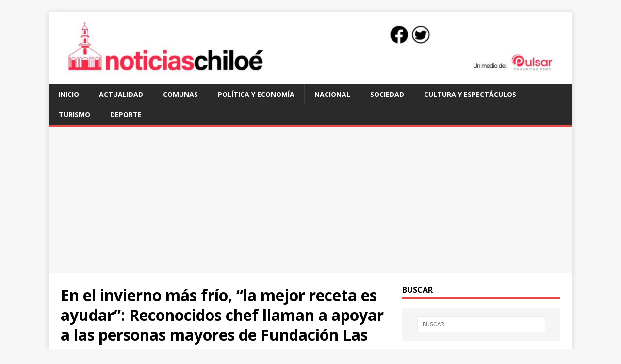

--- FILE ---
content_type: text/html; charset=UTF-8
request_url: https://www.noticiaschiloe.cl/2024/en-el-invierno-ms-fro-la-mejor-receta-es-ayudar-reconocidos-chef-llaman-a-apoyar-a-las-personas-mayores-de-fundacin-las-rosas/070420346
body_size: 14915
content:
<!DOCTYPE html>
<html class="no-js" lang="es-CL">
<head>
<meta charset="UTF-8">
<meta name="viewport" content="width=device-width, initial-scale=1.0">
<link rel="profile" href="http://gmpg.org/xfn/11" />
<link rel="pingback" href="https://www.noticiaschiloe.cl/xmlrpc.php" />
<title>En el invierno m&aacute;s fr&iacute;o, &ldquo;la mejor receta es ayudar&rdquo;: Reconocidos chef llaman a apoyar a las personas mayores de Fundaci&oacute;n Las Rosas &#8211; Noticias de Chiloé</title>
<meta name='robots' content='max-image-preview:large' />
<link rel='dns-prefetch' href='//secure.gravatar.com' />
<link rel='dns-prefetch' href='//www.googletagmanager.com' />
<link rel='dns-prefetch' href='//stats.wp.com' />
<link rel='dns-prefetch' href='//fonts.googleapis.com' />
<link rel='dns-prefetch' href='//jetpack.wordpress.com' />
<link rel='dns-prefetch' href='//s0.wp.com' />
<link rel='dns-prefetch' href='//public-api.wordpress.com' />
<link rel='dns-prefetch' href='//0.gravatar.com' />
<link rel='dns-prefetch' href='//1.gravatar.com' />
<link rel='dns-prefetch' href='//2.gravatar.com' />
<link rel='dns-prefetch' href='//pagead2.googlesyndication.com' />
<link rel="alternate" type="application/rss+xml" title="Noticias de Chiloé &raquo; Feed" href="https://www.noticiaschiloe.cl/feed" />
<link rel="alternate" type="application/rss+xml" title="Noticias de Chiloé &raquo; Feed de comentarios" href="https://www.noticiaschiloe.cl/comments/feed" />
<link rel="alternate" type="application/rss+xml" title="Noticias de Chiloé &raquo; En el invierno m&aacute;s fr&iacute;o, &ldquo;la mejor receta es ayudar&rdquo;: Reconocidos chef llaman a apoyar a las personas mayores de Fundaci&oacute;n Las Rosas Feed de comentarios" href="https://www.noticiaschiloe.cl/2024/en-el-invierno-ms-fro-la-mejor-receta-es-ayudar-reconocidos-chef-llaman-a-apoyar-a-las-personas-mayores-de-fundacin-las-rosas/070420346/feed" />
<link rel="alternate" title="oEmbed (JSON)" type="application/json+oembed" href="https://www.noticiaschiloe.cl/wp-json/oembed/1.0/embed?url=https%3A%2F%2Fwww.noticiaschiloe.cl%2F2024%2Fen-el-invierno-ms-fro-la-mejor-receta-es-ayudar-reconocidos-chef-llaman-a-apoyar-a-las-personas-mayores-de-fundacin-las-rosas%2F070420346" />
<link rel="alternate" title="oEmbed (XML)" type="text/xml+oembed" href="https://www.noticiaschiloe.cl/wp-json/oembed/1.0/embed?url=https%3A%2F%2Fwww.noticiaschiloe.cl%2F2024%2Fen-el-invierno-ms-fro-la-mejor-receta-es-ayudar-reconocidos-chef-llaman-a-apoyar-a-las-personas-mayores-de-fundacin-las-rosas%2F070420346&#038;format=xml" />
<style id='wp-img-auto-sizes-contain-inline-css' type='text/css'>
img:is([sizes=auto i],[sizes^="auto," i]){contain-intrinsic-size:3000px 1500px}
/*# sourceURL=wp-img-auto-sizes-contain-inline-css */
</style>
<link rel='stylesheet' id='jetpack_related-posts-css' href='https://www.noticiaschiloe.cl/wp-content/plugins/jetpack/modules/related-posts/related-posts.css?ver=20240116' type='text/css' media='all' />
<style id='wp-block-library-inline-css' type='text/css'>
:root{--wp-block-synced-color:#7a00df;--wp-block-synced-color--rgb:122,0,223;--wp-bound-block-color:var(--wp-block-synced-color);--wp-editor-canvas-background:#ddd;--wp-admin-theme-color:#007cba;--wp-admin-theme-color--rgb:0,124,186;--wp-admin-theme-color-darker-10:#006ba1;--wp-admin-theme-color-darker-10--rgb:0,107,160.5;--wp-admin-theme-color-darker-20:#005a87;--wp-admin-theme-color-darker-20--rgb:0,90,135;--wp-admin-border-width-focus:2px}@media (min-resolution:192dpi){:root{--wp-admin-border-width-focus:1.5px}}.wp-element-button{cursor:pointer}:root .has-very-light-gray-background-color{background-color:#eee}:root .has-very-dark-gray-background-color{background-color:#313131}:root .has-very-light-gray-color{color:#eee}:root .has-very-dark-gray-color{color:#313131}:root .has-vivid-green-cyan-to-vivid-cyan-blue-gradient-background{background:linear-gradient(135deg,#00d084,#0693e3)}:root .has-purple-crush-gradient-background{background:linear-gradient(135deg,#34e2e4,#4721fb 50%,#ab1dfe)}:root .has-hazy-dawn-gradient-background{background:linear-gradient(135deg,#faaca8,#dad0ec)}:root .has-subdued-olive-gradient-background{background:linear-gradient(135deg,#fafae1,#67a671)}:root .has-atomic-cream-gradient-background{background:linear-gradient(135deg,#fdd79a,#004a59)}:root .has-nightshade-gradient-background{background:linear-gradient(135deg,#330968,#31cdcf)}:root .has-midnight-gradient-background{background:linear-gradient(135deg,#020381,#2874fc)}:root{--wp--preset--font-size--normal:16px;--wp--preset--font-size--huge:42px}.has-regular-font-size{font-size:1em}.has-larger-font-size{font-size:2.625em}.has-normal-font-size{font-size:var(--wp--preset--font-size--normal)}.has-huge-font-size{font-size:var(--wp--preset--font-size--huge)}.has-text-align-center{text-align:center}.has-text-align-left{text-align:left}.has-text-align-right{text-align:right}.has-fit-text{white-space:nowrap!important}#end-resizable-editor-section{display:none}.aligncenter{clear:both}.items-justified-left{justify-content:flex-start}.items-justified-center{justify-content:center}.items-justified-right{justify-content:flex-end}.items-justified-space-between{justify-content:space-between}.screen-reader-text{border:0;clip-path:inset(50%);height:1px;margin:-1px;overflow:hidden;padding:0;position:absolute;width:1px;word-wrap:normal!important}.screen-reader-text:focus{background-color:#ddd;clip-path:none;color:#444;display:block;font-size:1em;height:auto;left:5px;line-height:normal;padding:15px 23px 14px;text-decoration:none;top:5px;width:auto;z-index:100000}html :where(.has-border-color){border-style:solid}html :where([style*=border-top-color]){border-top-style:solid}html :where([style*=border-right-color]){border-right-style:solid}html :where([style*=border-bottom-color]){border-bottom-style:solid}html :where([style*=border-left-color]){border-left-style:solid}html :where([style*=border-width]){border-style:solid}html :where([style*=border-top-width]){border-top-style:solid}html :where([style*=border-right-width]){border-right-style:solid}html :where([style*=border-bottom-width]){border-bottom-style:solid}html :where([style*=border-left-width]){border-left-style:solid}html :where(img[class*=wp-image-]){height:auto;max-width:100%}:where(figure){margin:0 0 1em}html :where(.is-position-sticky){--wp-admin--admin-bar--position-offset:var(--wp-admin--admin-bar--height,0px)}@media screen and (max-width:600px){html :where(.is-position-sticky){--wp-admin--admin-bar--position-offset:0px}}

/*# sourceURL=wp-block-library-inline-css */
</style><style id='global-styles-inline-css' type='text/css'>
:root{--wp--preset--aspect-ratio--square: 1;--wp--preset--aspect-ratio--4-3: 4/3;--wp--preset--aspect-ratio--3-4: 3/4;--wp--preset--aspect-ratio--3-2: 3/2;--wp--preset--aspect-ratio--2-3: 2/3;--wp--preset--aspect-ratio--16-9: 16/9;--wp--preset--aspect-ratio--9-16: 9/16;--wp--preset--color--black: #000000;--wp--preset--color--cyan-bluish-gray: #abb8c3;--wp--preset--color--white: #ffffff;--wp--preset--color--pale-pink: #f78da7;--wp--preset--color--vivid-red: #cf2e2e;--wp--preset--color--luminous-vivid-orange: #ff6900;--wp--preset--color--luminous-vivid-amber: #fcb900;--wp--preset--color--light-green-cyan: #7bdcb5;--wp--preset--color--vivid-green-cyan: #00d084;--wp--preset--color--pale-cyan-blue: #8ed1fc;--wp--preset--color--vivid-cyan-blue: #0693e3;--wp--preset--color--vivid-purple: #9b51e0;--wp--preset--gradient--vivid-cyan-blue-to-vivid-purple: linear-gradient(135deg,rgb(6,147,227) 0%,rgb(155,81,224) 100%);--wp--preset--gradient--light-green-cyan-to-vivid-green-cyan: linear-gradient(135deg,rgb(122,220,180) 0%,rgb(0,208,130) 100%);--wp--preset--gradient--luminous-vivid-amber-to-luminous-vivid-orange: linear-gradient(135deg,rgb(252,185,0) 0%,rgb(255,105,0) 100%);--wp--preset--gradient--luminous-vivid-orange-to-vivid-red: linear-gradient(135deg,rgb(255,105,0) 0%,rgb(207,46,46) 100%);--wp--preset--gradient--very-light-gray-to-cyan-bluish-gray: linear-gradient(135deg,rgb(238,238,238) 0%,rgb(169,184,195) 100%);--wp--preset--gradient--cool-to-warm-spectrum: linear-gradient(135deg,rgb(74,234,220) 0%,rgb(151,120,209) 20%,rgb(207,42,186) 40%,rgb(238,44,130) 60%,rgb(251,105,98) 80%,rgb(254,248,76) 100%);--wp--preset--gradient--blush-light-purple: linear-gradient(135deg,rgb(255,206,236) 0%,rgb(152,150,240) 100%);--wp--preset--gradient--blush-bordeaux: linear-gradient(135deg,rgb(254,205,165) 0%,rgb(254,45,45) 50%,rgb(107,0,62) 100%);--wp--preset--gradient--luminous-dusk: linear-gradient(135deg,rgb(255,203,112) 0%,rgb(199,81,192) 50%,rgb(65,88,208) 100%);--wp--preset--gradient--pale-ocean: linear-gradient(135deg,rgb(255,245,203) 0%,rgb(182,227,212) 50%,rgb(51,167,181) 100%);--wp--preset--gradient--electric-grass: linear-gradient(135deg,rgb(202,248,128) 0%,rgb(113,206,126) 100%);--wp--preset--gradient--midnight: linear-gradient(135deg,rgb(2,3,129) 0%,rgb(40,116,252) 100%);--wp--preset--font-size--small: 13px;--wp--preset--font-size--medium: 20px;--wp--preset--font-size--large: 36px;--wp--preset--font-size--x-large: 42px;--wp--preset--spacing--20: 0.44rem;--wp--preset--spacing--30: 0.67rem;--wp--preset--spacing--40: 1rem;--wp--preset--spacing--50: 1.5rem;--wp--preset--spacing--60: 2.25rem;--wp--preset--spacing--70: 3.38rem;--wp--preset--spacing--80: 5.06rem;--wp--preset--shadow--natural: 6px 6px 9px rgba(0, 0, 0, 0.2);--wp--preset--shadow--deep: 12px 12px 50px rgba(0, 0, 0, 0.4);--wp--preset--shadow--sharp: 6px 6px 0px rgba(0, 0, 0, 0.2);--wp--preset--shadow--outlined: 6px 6px 0px -3px rgb(255, 255, 255), 6px 6px rgb(0, 0, 0);--wp--preset--shadow--crisp: 6px 6px 0px rgb(0, 0, 0);}:where(.is-layout-flex){gap: 0.5em;}:where(.is-layout-grid){gap: 0.5em;}body .is-layout-flex{display: flex;}.is-layout-flex{flex-wrap: wrap;align-items: center;}.is-layout-flex > :is(*, div){margin: 0;}body .is-layout-grid{display: grid;}.is-layout-grid > :is(*, div){margin: 0;}:where(.wp-block-columns.is-layout-flex){gap: 2em;}:where(.wp-block-columns.is-layout-grid){gap: 2em;}:where(.wp-block-post-template.is-layout-flex){gap: 1.25em;}:where(.wp-block-post-template.is-layout-grid){gap: 1.25em;}.has-black-color{color: var(--wp--preset--color--black) !important;}.has-cyan-bluish-gray-color{color: var(--wp--preset--color--cyan-bluish-gray) !important;}.has-white-color{color: var(--wp--preset--color--white) !important;}.has-pale-pink-color{color: var(--wp--preset--color--pale-pink) !important;}.has-vivid-red-color{color: var(--wp--preset--color--vivid-red) !important;}.has-luminous-vivid-orange-color{color: var(--wp--preset--color--luminous-vivid-orange) !important;}.has-luminous-vivid-amber-color{color: var(--wp--preset--color--luminous-vivid-amber) !important;}.has-light-green-cyan-color{color: var(--wp--preset--color--light-green-cyan) !important;}.has-vivid-green-cyan-color{color: var(--wp--preset--color--vivid-green-cyan) !important;}.has-pale-cyan-blue-color{color: var(--wp--preset--color--pale-cyan-blue) !important;}.has-vivid-cyan-blue-color{color: var(--wp--preset--color--vivid-cyan-blue) !important;}.has-vivid-purple-color{color: var(--wp--preset--color--vivid-purple) !important;}.has-black-background-color{background-color: var(--wp--preset--color--black) !important;}.has-cyan-bluish-gray-background-color{background-color: var(--wp--preset--color--cyan-bluish-gray) !important;}.has-white-background-color{background-color: var(--wp--preset--color--white) !important;}.has-pale-pink-background-color{background-color: var(--wp--preset--color--pale-pink) !important;}.has-vivid-red-background-color{background-color: var(--wp--preset--color--vivid-red) !important;}.has-luminous-vivid-orange-background-color{background-color: var(--wp--preset--color--luminous-vivid-orange) !important;}.has-luminous-vivid-amber-background-color{background-color: var(--wp--preset--color--luminous-vivid-amber) !important;}.has-light-green-cyan-background-color{background-color: var(--wp--preset--color--light-green-cyan) !important;}.has-vivid-green-cyan-background-color{background-color: var(--wp--preset--color--vivid-green-cyan) !important;}.has-pale-cyan-blue-background-color{background-color: var(--wp--preset--color--pale-cyan-blue) !important;}.has-vivid-cyan-blue-background-color{background-color: var(--wp--preset--color--vivid-cyan-blue) !important;}.has-vivid-purple-background-color{background-color: var(--wp--preset--color--vivid-purple) !important;}.has-black-border-color{border-color: var(--wp--preset--color--black) !important;}.has-cyan-bluish-gray-border-color{border-color: var(--wp--preset--color--cyan-bluish-gray) !important;}.has-white-border-color{border-color: var(--wp--preset--color--white) !important;}.has-pale-pink-border-color{border-color: var(--wp--preset--color--pale-pink) !important;}.has-vivid-red-border-color{border-color: var(--wp--preset--color--vivid-red) !important;}.has-luminous-vivid-orange-border-color{border-color: var(--wp--preset--color--luminous-vivid-orange) !important;}.has-luminous-vivid-amber-border-color{border-color: var(--wp--preset--color--luminous-vivid-amber) !important;}.has-light-green-cyan-border-color{border-color: var(--wp--preset--color--light-green-cyan) !important;}.has-vivid-green-cyan-border-color{border-color: var(--wp--preset--color--vivid-green-cyan) !important;}.has-pale-cyan-blue-border-color{border-color: var(--wp--preset--color--pale-cyan-blue) !important;}.has-vivid-cyan-blue-border-color{border-color: var(--wp--preset--color--vivid-cyan-blue) !important;}.has-vivid-purple-border-color{border-color: var(--wp--preset--color--vivid-purple) !important;}.has-vivid-cyan-blue-to-vivid-purple-gradient-background{background: var(--wp--preset--gradient--vivid-cyan-blue-to-vivid-purple) !important;}.has-light-green-cyan-to-vivid-green-cyan-gradient-background{background: var(--wp--preset--gradient--light-green-cyan-to-vivid-green-cyan) !important;}.has-luminous-vivid-amber-to-luminous-vivid-orange-gradient-background{background: var(--wp--preset--gradient--luminous-vivid-amber-to-luminous-vivid-orange) !important;}.has-luminous-vivid-orange-to-vivid-red-gradient-background{background: var(--wp--preset--gradient--luminous-vivid-orange-to-vivid-red) !important;}.has-very-light-gray-to-cyan-bluish-gray-gradient-background{background: var(--wp--preset--gradient--very-light-gray-to-cyan-bluish-gray) !important;}.has-cool-to-warm-spectrum-gradient-background{background: var(--wp--preset--gradient--cool-to-warm-spectrum) !important;}.has-blush-light-purple-gradient-background{background: var(--wp--preset--gradient--blush-light-purple) !important;}.has-blush-bordeaux-gradient-background{background: var(--wp--preset--gradient--blush-bordeaux) !important;}.has-luminous-dusk-gradient-background{background: var(--wp--preset--gradient--luminous-dusk) !important;}.has-pale-ocean-gradient-background{background: var(--wp--preset--gradient--pale-ocean) !important;}.has-electric-grass-gradient-background{background: var(--wp--preset--gradient--electric-grass) !important;}.has-midnight-gradient-background{background: var(--wp--preset--gradient--midnight) !important;}.has-small-font-size{font-size: var(--wp--preset--font-size--small) !important;}.has-medium-font-size{font-size: var(--wp--preset--font-size--medium) !important;}.has-large-font-size{font-size: var(--wp--preset--font-size--large) !important;}.has-x-large-font-size{font-size: var(--wp--preset--font-size--x-large) !important;}
/*# sourceURL=global-styles-inline-css */
</style>

<style id='classic-theme-styles-inline-css' type='text/css'>
/*! This file is auto-generated */
.wp-block-button__link{color:#fff;background-color:#32373c;border-radius:9999px;box-shadow:none;text-decoration:none;padding:calc(.667em + 2px) calc(1.333em + 2px);font-size:1.125em}.wp-block-file__button{background:#32373c;color:#fff;text-decoration:none}
/*# sourceURL=/wp-includes/css/classic-themes.min.css */
</style>
<link rel='stylesheet' id='mwm_rrss_styles-css' href='https://www.noticiaschiloe.cl/wp-content/plugins/mowomo-redes-sociales/assets/css/styles.min.css?ver=2.0.8' type='text/css' media='all' />
<link rel='stylesheet' id='mh-google-fonts-css' href='https://fonts.googleapis.com/css?family=Open+Sans:400,400italic,700,600' type='text/css' media='all' />
<link rel='stylesheet' id='mh-magazine-lite-css' href='https://www.noticiaschiloe.cl/wp-content/themes/mh-magazine-lite/style.css?ver=2.9.1' type='text/css' media='all' />
<link rel='stylesheet' id='mh-font-awesome-css' href='https://www.noticiaschiloe.cl/wp-content/themes/mh-magazine-lite/includes/font-awesome.min.css' type='text/css' media='all' />
<style id='jetpack_facebook_likebox-inline-css' type='text/css'>
.widget_facebook_likebox {
	overflow: hidden;
}

/*# sourceURL=https://www.noticiaschiloe.cl/wp-content/plugins/jetpack/modules/widgets/facebook-likebox/style.css */
</style>
<link rel='stylesheet' id='sharedaddy-css' href='https://www.noticiaschiloe.cl/wp-content/plugins/jetpack/modules/sharedaddy/sharing.css?ver=15.4' type='text/css' media='all' />
<link rel='stylesheet' id='social-logos-css' href='https://www.noticiaschiloe.cl/wp-content/plugins/jetpack/_inc/social-logos/social-logos.min.css?ver=15.4' type='text/css' media='all' />
<script type="text/javascript" id="jetpack_related-posts-js-extra">
/* <![CDATA[ */
var related_posts_js_options = {"post_heading":"h4"};
//# sourceURL=jetpack_related-posts-js-extra
/* ]]> */
</script>
<script type="text/javascript" src="https://www.noticiaschiloe.cl/wp-content/plugins/jetpack/_inc/build/related-posts/related-posts.min.js?ver=20240116" id="jetpack_related-posts-js"></script>
<script type="text/javascript" src="https://www.noticiaschiloe.cl/wp-includes/js/jquery/jquery.min.js?ver=3.7.1" id="jquery-core-js"></script>
<script type="text/javascript" src="https://www.noticiaschiloe.cl/wp-includes/js/jquery/jquery-migrate.min.js?ver=3.4.1" id="jquery-migrate-js"></script>
<script type="text/javascript" src="https://www.noticiaschiloe.cl/wp-content/themes/mh-magazine-lite/js/scripts.js?ver=2.9.1" id="mh-scripts-js"></script>

<!-- Fragmento de código de la etiqueta de Google (gtag.js) agregada por Site Kit -->
<!-- Fragmento de código de Google Analytics agregado por Site Kit -->
<script type="text/javascript" src="https://www.googletagmanager.com/gtag/js?id=G-7N8166F9B1" id="google_gtagjs-js" async></script>
<script type="text/javascript" id="google_gtagjs-js-after">
/* <![CDATA[ */
window.dataLayer = window.dataLayer || [];function gtag(){dataLayer.push(arguments);}
gtag("set","linker",{"domains":["www.noticiaschiloe.cl"]});
gtag("js", new Date());
gtag("set", "developer_id.dZTNiMT", true);
gtag("config", "G-7N8166F9B1");
 window._googlesitekit = window._googlesitekit || {}; window._googlesitekit.throttledEvents = []; window._googlesitekit.gtagEvent = (name, data) => { var key = JSON.stringify( { name, data } ); if ( !! window._googlesitekit.throttledEvents[ key ] ) { return; } window._googlesitekit.throttledEvents[ key ] = true; setTimeout( () => { delete window._googlesitekit.throttledEvents[ key ]; }, 5 ); gtag( "event", name, { ...data, event_source: "site-kit" } ); }; 
//# sourceURL=google_gtagjs-js-after
/* ]]> */
</script>
<link rel="https://api.w.org/" href="https://www.noticiaschiloe.cl/wp-json/" /><link rel="alternate" title="JSON" type="application/json" href="https://www.noticiaschiloe.cl/wp-json/wp/v2/posts/20346" /><link rel="EditURI" type="application/rsd+xml" title="RSD" href="https://www.noticiaschiloe.cl/xmlrpc.php?rsd" />
<meta name="generator" content="WordPress 6.9" />
<link rel="canonical" href="https://www.noticiaschiloe.cl/2024/en-el-invierno-ms-fro-la-mejor-receta-es-ayudar-reconocidos-chef-llaman-a-apoyar-a-las-personas-mayores-de-fundacin-las-rosas/070420346" />
<link rel='shortlink' href='https://wp.me/p6m5QB-5ia' />
<meta name="generator" content="Site Kit by Google 1.171.0" />	<style>img#wpstats{display:none}</style>
		<meta name="twitter:card" content="summary_large_image" /><meta property="og:title" content="En el invierno m&aacute;s fr&iacute;o, &ldquo;la mejor receta es ayudar&rdquo;: Reconocidos chef llaman a apoyar a las personas mayores de Fundaci&oacute;n Las Rosas" /><meta property="og:url" content="https://www.noticiaschiloe.cl/?post_type=post&amp;p=20346" /><meta property="og:description" content="Destacados chefs como Connie Achurra, Carolina Bazán, Yann Yvin, Dr. Pichangas y Paula Larenas, se" />
				<meta property="og:image" content="https://www.noticiaschiloe.cl/wp-content/uploads/2024/07/whatsapp-image-2024-06-24-at-10.23.43-150x150.jpg" />
				<meta property="og:image_secure_url" content="https://www.noticiaschiloe.cl/wp-content/uploads/2024/07/whatsapp-image-2024-06-24-at-10.23.43-150x150.jpg" />
				<meta property="og:image:width" content="150" />
				<meta property="og:image:height" content="150" />
				<meta property="og:image:alt" content="" />
				<meta property="og:image:type" content="image/jpeg" />

				<meta property="og:type" content="article" /><!--[if lt IE 9]>
<script src="https://www.noticiaschiloe.cl/wp-content/themes/mh-magazine-lite/js/css3-mediaqueries.js"></script>
<![endif]-->

<!-- Metaetiquetas de Google AdSense agregadas por Site Kit -->
<meta name="google-adsense-platform-account" content="ca-host-pub-2644536267352236">
<meta name="google-adsense-platform-domain" content="sitekit.withgoogle.com">
<!-- Acabar con las metaetiquetas de Google AdSense agregadas por Site Kit -->
<style type="text/css">.recentcomments a{display:inline !important;padding:0 !important;margin:0 !important;}</style>
<!-- Fragmento de código de Google Adsense agregado por Site Kit -->
<script type="text/javascript" async="async" src="https://pagead2.googlesyndication.com/pagead/js/adsbygoogle.js?client=ca-pub-3552567730233414&amp;host=ca-host-pub-2644536267352236" crossorigin="anonymous"></script>

<!-- Final del fragmento de código de Google Adsense agregado por Site Kit -->

<!-- Jetpack Open Graph Tags -->
<meta property="og:type" content="article" />
<meta property="og:title" content="En el invierno m&aacute;s fr&iacute;o, &ldquo;la mejor receta es ayudar&rdquo;: Reconocidos chef llaman a apoyar a las personas mayores de Fundaci&oacute;n Las Rosas" />
<meta property="og:url" content="https://www.noticiaschiloe.cl/2024/en-el-invierno-ms-fro-la-mejor-receta-es-ayudar-reconocidos-chef-llaman-a-apoyar-a-las-personas-mayores-de-fundacin-las-rosas/070420346" />
<meta property="og:description" content="Destacados chefs como Connie Achurra, Carolina Bazán, Yann Yvin, Dr. Pichangas y Paula Larenas, se suman a esta causa solidaria y realizan un llamado a valorar a las personas mayores, realizando un…" />
<meta property="article:published_time" content="2024-07-04T19:31:02+00:00" />
<meta property="article:modified_time" content="2024-07-04T19:31:02+00:00" />
<meta property="og:site_name" content="Noticias de Chiloé" />
<meta property="og:image" content="https://www.noticiaschiloe.cl/wp-content/uploads/2024/07/whatsapp-image-2024-06-24-at-10.23.43.jpg" />
<meta property="og:image:width" content="1024" />
<meta property="og:image:height" content="626" />
<meta property="og:image:alt" content="" />
<meta property="og:locale" content="es_LA" />
<meta name="twitter:site" content="@chiloe_noticias" />
<meta name="twitter:text:title" content="En el invierno m&aacute;s fr&iacute;o, &ldquo;la mejor receta es ayudar&rdquo;: Reconocidos chef llaman a apoyar a las personas mayores de Fundaci&oacute;n Las Rosas" />
<meta name="twitter:image" content="https://www.noticiaschiloe.cl/wp-content/uploads/2024/07/whatsapp-image-2024-06-24-at-10.23.43.jpg?w=640" />
<meta name="twitter:card" content="summary_large_image" />

<!-- End Jetpack Open Graph Tags -->
<link rel="icon" href="https://www.noticiaschiloe.cl/wp-content/uploads/2023/11/cropped-noticias-chiloe-ico-32x32.jpg" sizes="32x32" />
<link rel="icon" href="https://www.noticiaschiloe.cl/wp-content/uploads/2023/11/cropped-noticias-chiloe-ico-192x192.jpg" sizes="192x192" />
<link rel="apple-touch-icon" href="https://www.noticiaschiloe.cl/wp-content/uploads/2023/11/cropped-noticias-chiloe-ico-180x180.jpg" />
<meta name="msapplication-TileImage" content="https://www.noticiaschiloe.cl/wp-content/uploads/2023/11/cropped-noticias-chiloe-ico-270x270.jpg" />
</head>
<body id="mh-mobile" class="wp-singular post-template-default single single-post postid-20346 single-format-standard wp-custom-logo wp-theme-mh-magazine-lite mh-right-sb" itemscope="itemscope" itemtype="https://schema.org/WebPage">
<div class="mh-container mh-container-outer">
<div class="mh-header-mobile-nav mh-clearfix"></div>
<header class="mh-header" itemscope="itemscope" itemtype="https://schema.org/WPHeader">
	<div class="mh-container mh-container-inner mh-row mh-clearfix">
		<div class="mh-custom-header mh-clearfix">
<div class="mh-site-identity">
<div class="mh-site-logo" role="banner" itemscope="itemscope" itemtype="https://schema.org/Brand">
<a href="https://www.noticiaschiloe.cl/" class="custom-logo-link" rel="home"><img width="1200" height="126" src="https://www.noticiaschiloe.cl/wp-content/uploads/2023/11/noticias-chiloe.jpg" class="custom-logo" alt="Noticias de Chiloé" decoding="async" fetchpriority="high" srcset="https://www.noticiaschiloe.cl/wp-content/uploads/2023/11/noticias-chiloe.jpg 1200w, https://www.noticiaschiloe.cl/wp-content/uploads/2023/11/noticias-chiloe-300x32.jpg 300w, https://www.noticiaschiloe.cl/wp-content/uploads/2023/11/noticias-chiloe-1024x108.jpg 1024w, https://www.noticiaschiloe.cl/wp-content/uploads/2023/11/noticias-chiloe-768x81.jpg 768w" sizes="(max-width: 1200px) 100vw, 1200px" /></a></div>
</div>
</div>
	</div>
	<div class="mh-main-nav-wrap">
		<nav class="mh-navigation mh-main-nav mh-container mh-container-inner mh-clearfix" itemscope="itemscope" itemtype="https://schema.org/SiteNavigationElement">
			<div class="menu-principal-container"><ul id="menu-principal" class="menu"><li id="menu-item-15" class="menu-item menu-item-type-custom menu-item-object-custom menu-item-home menu-item-15"><a href="http://www.noticiaschiloe.cl">Inicio</a></li>
<li id="menu-item-10116" class="menu-item menu-item-type-taxonomy menu-item-object-category current-post-ancestor current-menu-parent current-post-parent menu-item-10116"><a href="https://www.noticiaschiloe.cl/category/actualidad">Actualidad</a></li>
<li id="menu-item-14" class="menu-item menu-item-type-taxonomy menu-item-object-category menu-item-14"><a href="https://www.noticiaschiloe.cl/category/comunas">Comunas</a></li>
<li id="menu-item-66" class="menu-item menu-item-type-taxonomy menu-item-object-category menu-item-66"><a href="https://www.noticiaschiloe.cl/category/politica-y-economia">Política y Economía</a></li>
<li id="menu-item-19240" class="menu-item menu-item-type-taxonomy menu-item-object-category menu-item-19240"><a href="https://www.noticiaschiloe.cl/category/nacional">Nacional</a></li>
<li id="menu-item-19" class="menu-item menu-item-type-taxonomy menu-item-object-category menu-item-19"><a href="https://www.noticiaschiloe.cl/category/sociedad">Sociedad</a></li>
<li id="menu-item-9" class="menu-item menu-item-type-taxonomy menu-item-object-category menu-item-9"><a href="https://www.noticiaschiloe.cl/category/cultura-y-espectaculos">Cultura y Espectáculos</a></li>
<li id="menu-item-13" class="menu-item menu-item-type-taxonomy menu-item-object-category menu-item-13"><a href="https://www.noticiaschiloe.cl/category/turismo">Turismo</a></li>
<li id="menu-item-10" class="menu-item menu-item-type-taxonomy menu-item-object-category menu-item-10"><a href="https://www.noticiaschiloe.cl/category/deporte">Deporte</a></li>
</ul></div>		</nav>
	</div>
</header><div class="mh-wrapper mh-clearfix">
	<div id="main-content" class="mh-content" role="main" itemprop="mainContentOfPage"><article id="post-20346" class="post-20346 post type-post status-publish format-standard has-post-thumbnail hentry category-actualidad tag-adultos-mayores tag-fundaciona-las-rosas tag-invierno tag-receta">
	<header class="entry-header mh-clearfix"><h1 class="entry-title">En el invierno m&aacute;s fr&iacute;o, &ldquo;la mejor receta es ayudar&rdquo;: Reconocidos chef llaman a apoyar a las personas mayores de Fundaci&oacute;n Las Rosas</h1><p class="mh-meta entry-meta">
<span class="entry-meta-date updated"><i class="fa fa-clock-o"></i><a href="https://www.noticiaschiloe.cl/2024/07">Jueves, 4 Julio, 2024 a las 16:31</a></span>
<span class="entry-meta-author author vcard"><i class="fa fa-user"></i><a class="fn" href="https://www.noticiaschiloe.cl/author/prensa">prensa</a></span>
<span class="entry-meta-categories"><i class="fa fa-folder-open-o"></i><a href="https://www.noticiaschiloe.cl/category/actualidad" rel="category tag">Actualidad</a></span>
<span class="entry-meta-comments"><i class="fa fa-comment-o"></i><a class="mh-comment-scroll" href="https://www.noticiaschiloe.cl/2024/en-el-invierno-ms-fro-la-mejor-receta-es-ayudar-reconocidos-chef-llaman-a-apoyar-a-las-personas-mayores-de-fundacin-las-rosas/070420346#mh-comments">0</a></span>
</p>
	</header>
		<div class="entry-content mh-clearfix"><div class="mwm_rrss_contenedor mwm_rrss_appearance_1 mwm_rrss_alingment_1"><a class="mwm_rrss mwm_twitter" mwm-rrss-url="https://twitter.com/intent/tweet?text=En el invierno m&aacute;s fr&iacute;o, &ldquo;la mejor receta es ayudar&rdquo;: Reconocidos chef llaman a apoyar a las personas mayores de Fundaci&oacute;n Las Rosas https://www.noticiaschiloe.cl/2024/en-el-invierno-ms-fro-la-mejor-receta-es-ayudar-reconocidos-chef-llaman-a-apoyar-a-las-personas-mayores-de-fundacin-las-rosas/070420346 vía @chiloe_noticias"><i class="icon-rrss-twitter"></i>Twitter </a><a class="mwm_rrss mwm_facebook" mwm-rrss-url="https://www.facebook.com/sharer/sharer.php?u=https://www.noticiaschiloe.cl/2024/en-el-invierno-ms-fro-la-mejor-receta-es-ayudar-reconocidos-chef-llaman-a-apoyar-a-las-personas-mayores-de-fundacin-las-rosas/070420346"><i class="icon-rrss-facebook"></i>Facebook </a><a class="mwm_rrss mwm_linkedin" mwm-rrss-url="https://www.linkedin.com/shareArticle?mini=true&url=https://www.noticiaschiloe.cl/2024/en-el-invierno-ms-fro-la-mejor-receta-es-ayudar-reconocidos-chef-llaman-a-apoyar-a-las-personas-mayores-de-fundacin-las-rosas/070420346&title=En el invierno m&aacute;s fr&iacute;o, &ldquo;la mejor receta es ayudar&rdquo;: Reconocidos chef llaman a apoyar a las personas mayores de Fundaci&oacute;n Las Rosas&source=https://www.noticiaschiloe.cl/wp-content/uploads/2024/07/whatsapp-image-2024-06-24-at-10.23.43.jpg"><i class="icon-rrss-linkedin"></i>LinkedIn </a><a class="mwm_rrss mwm_whatsapp" mwm-rrss-url="https://api.whatsapp.com/send?text=En el invierno m&aacute;s fr&iacute;o, &ldquo;la mejor receta es ayudar&rdquo;: Reconocidos chef llaman a apoyar a las personas mayores de Fundaci&oacute;n Las Rosas – https://www.noticiaschiloe.cl/2024/en-el-invierno-ms-fro-la-mejor-receta-es-ayudar-reconocidos-chef-llaman-a-apoyar-a-las-personas-mayores-de-fundacin-las-rosas/070420346" data-action="share/whatsapp/share"><i class="icon-rrss-whatsapp"></i>WhatsApp </a></div><p align="justify"><a href="https://www.noticiaschiloe.cl/wp-content/uploads/2024/07/whatsapp-image-2024-06-24-at-10.23.43.jpg"><img decoding="async" width="523" height="322" title="WhatsApp Image 2024-06-24 at 10.23.43" align="left" style="margin: 0px 8px 0px 0px; float: left; display: inline; background-image: none;" alt="WhatsApp Image 2024-06-24 at 10.23.43" src="https://www.noticiaschiloe.cl/wp-content/uploads/2024/07/whatsapp-image-2024-06-24-at-10.23.43-thumb.jpg" border="0"></a>Destacados chefs como Connie Achurra, Carolina Bazán, Yann Yvin, Dr. Pichangas y Paula Larenas, se suman a esta causa solidaria y realizan un llamado a valorar a las personas mayores, realizando una donación que permita mantener el cuidado integral de los 2.200 residentes que viven en los 28 hogares de Fundación Las Rosas, a lo largo del país: <a href="http://www.fundacionlasrosas.cl/">www.fundacionlasrosas.cl</a></p>
<p align="justify">Con sus mejores recetas y gran entusiasmo, reconocidos chef de gran trayectoria se unen este frío invierno para apoyar a las personas mayores que viven en Fundación Las Rosas.</p>
<p align="justify">“Hay muchas recetas de invierno que aprendí en Chile de las personas mayores, como el charquicán, ajiaco, la cazuela o las sopaipillas; hoy en este invierno tan frío hagamos que la mejor receta que ellos puedan disfrutar, sea nuestro apoyo”, dice el chef francés Yann Yvin.</p>
<p align="justify">En el mismo sentido, el influencer en redes sociales, Felipe Gálvez, conocido como Dr. Pichangas, explicó que “en Fundación Las Rosas necesitamos cuidar, abrigar y alimentar, día a día, a más de 2.200 personas mayores; por eso los invito a donar en el sitio web: <a href="http://www.fundacionlasrosas.cl/">www.fundacionlasrosas.cl</a>”</p>
<p align="justify">Las donaciones de esta campaña se traducen en días de calefacción y alimentación para los residentes, en los 28 hogares de la Fundación. </p>
<p align="justify">57 años al servicio de los mayores</p>
<p align="justify">“Todos ellos son chef de primer nivel, por eso les agradecemos por sumarse con todo el corazón a esta campaña”, dijo la directora de Desarrollo de Fundación Las Rosas, Tatiana Viveros. “Para los residentes, estas fuertes lluvias y sobre todo las bajas temperaturas pueden producir enfermedades delicadas que requieren de cuidados especiales, de una buena calefacción en los hogares o de remedios&#8230; por eso pedimos el apoyo de todos para poder cubrir los gastos asociados a todas esas necesidades”, agrega Tatiana Viveros.</p>
<p align="justify">Durante la campaña, los chefs realizarán distintas activaciones, entregando recetas y consejos culinarios a los seguidores de las redes sociales de Fundación Las Rosas, además de sortear algunas de sus publicaciones entre quienes participen y hagan su donación en <a href="http://www.fundacionlasrosas.cl/">www.fundacionlasrosas.cl</a></p>
<p align="justify">Fundación Las Rosas cumplió 57 años al servicio de las personas mayores más desamparadas de la sociedad. Sólo un 15% de ellos recibe visitas habituales de sus familiares o seres queridos. Todo el apoyo que podamos entregarles representa la posibilidad no solo de cuidarlos, sino también de valorarlos y entregarles una vejez digna, acompañada y con sentido.</p>
<p align="justify">La campaña “La Mejor Receta para esta Frío Invierno es Ayudar” busca sensibilizar sobre la problemática que viven miles de personas mayores, invitando a “alimentar el alma, calentar el cuerpo y el corazón”, como afirman los chefs participantes. </p>
<p align="justify">La manera de apoyar es donando, en un solo click, a través del sitio web de Fundación Las Rosas, donde se puede contribuir con distintos montos: <a href="http://www.fundacionlasrosas.cl/">www.fundacionlasrosas.cl</a> o llamando desde teléfonos fijos o celulares al 800 719 711</p>
<div class="mwm_rrss_contenedor mwm_rrss_appearance_1 mwm_rrss_alingment_1"><a class="mwm_rrss mwm_twitter" mwm-rrss-url="https://twitter.com/intent/tweet?text=En el invierno m&aacute;s fr&iacute;o, &ldquo;la mejor receta es ayudar&rdquo;: Reconocidos chef llaman a apoyar a las personas mayores de Fundaci&oacute;n Las Rosas https://www.noticiaschiloe.cl/2024/en-el-invierno-ms-fro-la-mejor-receta-es-ayudar-reconocidos-chef-llaman-a-apoyar-a-las-personas-mayores-de-fundacin-las-rosas/070420346 vía @chiloe_noticias"><i class="icon-rrss-twitter"></i>Twitter </a><a class="mwm_rrss mwm_facebook" mwm-rrss-url="https://www.facebook.com/sharer/sharer.php?u=https://www.noticiaschiloe.cl/2024/en-el-invierno-ms-fro-la-mejor-receta-es-ayudar-reconocidos-chef-llaman-a-apoyar-a-las-personas-mayores-de-fundacin-las-rosas/070420346"><i class="icon-rrss-facebook"></i>Facebook </a><a class="mwm_rrss mwm_linkedin" mwm-rrss-url="https://www.linkedin.com/shareArticle?mini=true&url=https://www.noticiaschiloe.cl/2024/en-el-invierno-ms-fro-la-mejor-receta-es-ayudar-reconocidos-chef-llaman-a-apoyar-a-las-personas-mayores-de-fundacin-las-rosas/070420346&title=En el invierno m&aacute;s fr&iacute;o, &ldquo;la mejor receta es ayudar&rdquo;: Reconocidos chef llaman a apoyar a las personas mayores de Fundaci&oacute;n Las Rosas&source=https://www.noticiaschiloe.cl/wp-content/uploads/2024/07/whatsapp-image-2024-06-24-at-10.23.43.jpg"><i class="icon-rrss-linkedin"></i>LinkedIn </a><a class="mwm_rrss mwm_whatsapp" mwm-rrss-url="https://api.whatsapp.com/send?text=En el invierno m&aacute;s fr&iacute;o, &ldquo;la mejor receta es ayudar&rdquo;: Reconocidos chef llaman a apoyar a las personas mayores de Fundaci&oacute;n Las Rosas – https://www.noticiaschiloe.cl/2024/en-el-invierno-ms-fro-la-mejor-receta-es-ayudar-reconocidos-chef-llaman-a-apoyar-a-las-personas-mayores-de-fundacin-las-rosas/070420346" data-action="share/whatsapp/share"><i class="icon-rrss-whatsapp"></i>WhatsApp </a></div><div class="sharedaddy sd-sharing-enabled"><div class="robots-nocontent sd-block sd-social sd-social-icon sd-sharing"><h3 class="sd-title">Compártelo:</h3><div class="sd-content"><ul><li class="share-facebook"><a rel="nofollow noopener noreferrer"
				data-shared="sharing-facebook-20346"
				class="share-facebook sd-button share-icon no-text"
				href="https://www.noticiaschiloe.cl/2024/en-el-invierno-ms-fro-la-mejor-receta-es-ayudar-reconocidos-chef-llaman-a-apoyar-a-las-personas-mayores-de-fundacin-las-rosas/070420346?share=facebook"
				target="_blank"
				aria-labelledby="sharing-facebook-20346"
				>
				<span id="sharing-facebook-20346" hidden>Clic aquí para compartir en Facebook. (Se abre en una ventana nueva)</span>
				<span>Facebook</span>
			</a></li><li class="share-linkedin"><a rel="nofollow noopener noreferrer"
				data-shared="sharing-linkedin-20346"
				class="share-linkedin sd-button share-icon no-text"
				href="https://www.noticiaschiloe.cl/2024/en-el-invierno-ms-fro-la-mejor-receta-es-ayudar-reconocidos-chef-llaman-a-apoyar-a-las-personas-mayores-de-fundacin-las-rosas/070420346?share=linkedin"
				target="_blank"
				aria-labelledby="sharing-linkedin-20346"
				>
				<span id="sharing-linkedin-20346" hidden>Haz clic aquí para compartir en LinkedIn (Se abre en una ventana nueva)</span>
				<span>LinkedIn</span>
			</a></li><li class="share-jetpack-whatsapp"><a rel="nofollow noopener noreferrer"
				data-shared="sharing-whatsapp-20346"
				class="share-jetpack-whatsapp sd-button share-icon no-text"
				href="https://www.noticiaschiloe.cl/2024/en-el-invierno-ms-fro-la-mejor-receta-es-ayudar-reconocidos-chef-llaman-a-apoyar-a-las-personas-mayores-de-fundacin-las-rosas/070420346?share=jetpack-whatsapp"
				target="_blank"
				aria-labelledby="sharing-whatsapp-20346"
				>
				<span id="sharing-whatsapp-20346" hidden>Haz clic para compartir en WhatsApp (Se abre en una ventana nueva)</span>
				<span>WhatsApp</span>
			</a></li><li class="share-x"><a rel="nofollow noopener noreferrer"
				data-shared="sharing-x-20346"
				class="share-x sd-button share-icon no-text"
				href="https://www.noticiaschiloe.cl/2024/en-el-invierno-ms-fro-la-mejor-receta-es-ayudar-reconocidos-chef-llaman-a-apoyar-a-las-personas-mayores-de-fundacin-las-rosas/070420346?share=x"
				target="_blank"
				aria-labelledby="sharing-x-20346"
				>
				<span id="sharing-x-20346" hidden>Haz clic para compartir en X (Se abre en una ventana nueva)</span>
				<span>X</span>
			</a></li><li class="share-bluesky"><a rel="nofollow noopener noreferrer"
				data-shared="sharing-bluesky-20346"
				class="share-bluesky sd-button share-icon no-text"
				href="https://www.noticiaschiloe.cl/2024/en-el-invierno-ms-fro-la-mejor-receta-es-ayudar-reconocidos-chef-llaman-a-apoyar-a-las-personas-mayores-de-fundacin-las-rosas/070420346?share=bluesky"
				target="_blank"
				aria-labelledby="sharing-bluesky-20346"
				>
				<span id="sharing-bluesky-20346" hidden>Haz clic para compartir en Bluesky (Se abre en una ventana nueva)</span>
				<span>Bluesky</span>
			</a></li><li class="share-end"></li></ul></div></div></div>
<div id='jp-relatedposts' class='jp-relatedposts' >
	<h3 class="jp-relatedposts-headline"><em>Relacionado</em></h3>
</div>	</div><div class="entry-tags mh-clearfix"><i class="fa fa-tag"></i><ul><li><a href="https://www.noticiaschiloe.cl/tag/adultos-mayores" rel="tag">Adultos Mayores</a></li><li><a href="https://www.noticiaschiloe.cl/tag/fundaciona-las-rosas" rel="tag">Fundaciona las rosas</a></li><li><a href="https://www.noticiaschiloe.cl/tag/invierno" rel="tag">invierno</a></li><li><a href="https://www.noticiaschiloe.cl/tag/receta" rel="tag">receta</a></li></ul></div><div id="text-2" class="mh-widget mh-posts-2 widget_text">			<div class="textwidget"><script type="text/javascript"><!--
google_ad_client = "ca-pub-3552567730233414";
/* 728notilagos */
google_ad_slot = "7578838991";
google_ad_width = 728;
google_ad_height = 90;
//-->
</script>
<script type="text/javascript"
src="http://pagead2.googlesyndication.com/pagead/show_ads.js">
</script></div>
		</div></article><nav class="mh-post-nav mh-row mh-clearfix" itemscope="itemscope" itemtype="https://schema.org/SiteNavigationElement">
<div class="mh-col-1-2 mh-post-nav-item mh-post-nav-prev">
<a href="https://www.noticiaschiloe.cl/2024/comunidades-indgenas-y-pescadores-artesanales-de-chilo-exigen-dilogo-y-justicia-en-la-gestin-de-espacios-costeros/070420342" rel="prev"><img width="80" height="60" src="https://www.noticiaschiloe.cl/wp-content/uploads/2024/07/encuentro-cucao-80x60.jpg" class="attachment-mh-magazine-lite-small size-mh-magazine-lite-small wp-post-image" alt="" decoding="async" srcset="https://www.noticiaschiloe.cl/wp-content/uploads/2024/07/encuentro-cucao-80x60.jpg 80w, https://www.noticiaschiloe.cl/wp-content/uploads/2024/07/encuentro-cucao-326x245.jpg 326w" sizes="(max-width: 80px) 100vw, 80px" /><span>Previous</span><p>Comunidades ind&iacute;genas y pescadores artesanales de Chilo&eacute; exigen di&aacute;logo y justicia en la gesti&oacute;n de espacios costeros</p></a></div>
<div class="mh-col-1-2 mh-post-nav-item mh-post-nav-next">
<a href="https://www.noticiaschiloe.cl/2024/vacaciones-de-invierno-visita-las-rutas-patrimoniales-de-la-regin-de-los-lagos/070420350" rel="next"><img width="80" height="60" src="https://www.noticiaschiloe.cl/wp-content/uploads/2024/07/los-lagos-80x60.png" class="attachment-mh-magazine-lite-small size-mh-magazine-lite-small wp-post-image" alt="" decoding="async" srcset="https://www.noticiaschiloe.cl/wp-content/uploads/2024/07/los-lagos-80x60.png 80w, https://www.noticiaschiloe.cl/wp-content/uploads/2024/07/los-lagos-326x245.png 326w" sizes="(max-width: 80px) 100vw, 80px" /><span>Next</span><p>Vacaciones de invierno: Visita las Rutas Patrimoniales de la regi&oacute;n de Los Lagos</p></a></div>
</nav>
		<h4 id="mh-comments" class="mh-widget-title mh-comment-form-title">
			<span class="mh-widget-title-inner">
				Be the first to comment			</span>
		</h4>
		<div id="respond" class="comment-respond">
			<h3 id="reply-title" class="comment-reply-title">Deja un comentario<small><a rel="nofollow" id="cancel-comment-reply-link" href="/2024/en-el-invierno-ms-fro-la-mejor-receta-es-ayudar-reconocidos-chef-llaman-a-apoyar-a-las-personas-mayores-de-fundacin-las-rosas/070420346#respond" style="display:none;">Cancelar respuesta</a></small></h3>			<form id="commentform" class="comment-form">
				<iframe
					title="Formulario de comentarios"
					src="https://jetpack.wordpress.com/jetpack-comment/?blogid=93923713&#038;postid=20346&#038;comment_registration=0&#038;require_name_email=1&#038;stc_enabled=1&#038;stb_enabled=1&#038;show_avatars=1&#038;avatar_default=mystery&#038;greeting=Deja+un+comentario&#038;jetpack_comments_nonce=82e520a03d&#038;greeting_reply=Responder+a+%25s&#038;color_scheme=light&#038;lang=es_CL&#038;jetpack_version=15.4&#038;iframe_unique_id=1&#038;show_cookie_consent=10&#038;has_cookie_consent=0&#038;is_current_user_subscribed=0&#038;token_key=%3Bnormal%3B&#038;sig=b546ee30d5611e277442a1c6f4bb8b7601870ac9#parent=https%3A%2F%2Fwww.noticiaschiloe.cl%2F2024%2Fen-el-invierno-ms-fro-la-mejor-receta-es-ayudar-reconocidos-chef-llaman-a-apoyar-a-las-personas-mayores-de-fundacin-las-rosas%2F070420346"
											name="jetpack_remote_comment"
						style="width:100%; height: 430px; border:0;"
										class="jetpack_remote_comment"
					id="jetpack_remote_comment"
					sandbox="allow-same-origin allow-top-navigation allow-scripts allow-forms allow-popups"
				>
									</iframe>
									<!--[if !IE]><!-->
					<script>
						document.addEventListener('DOMContentLoaded', function () {
							var commentForms = document.getElementsByClassName('jetpack_remote_comment');
							for (var i = 0; i < commentForms.length; i++) {
								commentForms[i].allowTransparency = false;
								commentForms[i].scrolling = 'no';
							}
						});
					</script>
					<!--<![endif]-->
							</form>
		</div>

		
		<input type="hidden" name="comment_parent" id="comment_parent" value="" />

			</div>
	<aside class="mh-widget-col-1 mh-sidebar" itemscope="itemscope" itemtype="https://schema.org/WPSideBar"><div id="search-3" class="mh-widget widget_search"><h4 class="mh-widget-title"><span class="mh-widget-title-inner">Buscar</span></h4><form role="search" method="get" class="search-form" action="https://www.noticiaschiloe.cl/">
				<label>
					<span class="screen-reader-text">Buscar por:</span>
					<input type="search" class="search-field" placeholder="Buscar &hellip;" value="" name="s" />
				</label>
				<input type="submit" class="search-submit" value="Buscar" />
			</form></div><div id="facebook-likebox-3" class="mh-widget widget_facebook_likebox">		<div id="fb-root"></div>
		<div class="fb-page" data-href="https://www.facebook.com/noticiaschiloe/" data-width="340"  data-height="432" data-hide-cover="false" data-show-facepile="true" data-tabs="false" data-hide-cta="false" data-small-header="false">
		<div class="fb-xfbml-parse-ignore"><blockquote cite="https://www.facebook.com/noticiaschiloe/"><a href="https://www.facebook.com/noticiaschiloe/"></a></blockquote></div>
		</div>
		</div><div id="recent-comments-2" class="mh-widget widget_recent_comments"><h4 class="mh-widget-title"><span class="mh-widget-title-inner">Ultimos Comentarios</span></h4><ul id="recentcomments"><li class="recentcomments"><span class="comment-author-link"><a href="https://stagingprueba.partnerlink.cl/mas-de-13-000-personas-viven-con-diabetes-en-chiloe-expertos-refuerzan-la-prevencion-y-el-autocuidado/" class="url" rel="ugc external nofollow">Más de 13.000 personas viven con diabetes en Chiloé: expertos refuerzan la prevención y el autocuidado &#8211; Partnerlink</a></span> en <a href="https://www.noticiaschiloe.cl/2025/ms-de-13-000-personas-viven-con-diabetes-en-chilo-expertos-refuerzan-la-prevencin-y-el-autocuidado/110423344#comment-5540">M&aacute;s de 13.000 personas viven con diabetes en Chilo&eacute;: expertos refuerzan la prevenci&oacute;n y el autocuidado</a></li><li class="recentcomments"><span class="comment-author-link"><a href="https://www.movilh.cl/ministro-de-defensa-y-movilh-acuerdan-medidas-para-enfrentar-y-prevenir-la-discriminacion-contra-uniformados-as-lgbti/" class="url" rel="ugc external nofollow">Ministro de Defensa y Movilh acuerdan medidas para enfrentar y prevenir la discriminación contra uniformados/as LGBTI &#8211; Movilh Chile</a></span> en <a href="https://www.noticiaschiloe.cl/2020/ministro-de-defensa-y-movilh-acuerdan-medidas-para-enfrentar-y-prevenir-la-discriminacin-contra-uniformados-as-lgbti/090912121#comment-4976">Ministro de Defensa y Movilh acuerdan medidas para enfrentar y prevenir la discriminaci&oacute;n contra uniformados/as LGBTI</a></li><li class="recentcomments"><span class="comment-author-link">OSCAR RUBEN CARDENAS CARDENAS</span> en <a href="https://www.noticiaschiloe.cl/2021/19-ttulos-de-dominio-entreg-bienes-nacionales-en-chilo/041413751#comment-4487">19 t&iacute;tulos de dominio entreg&oacute; Bienes Nacionales en Chilo&eacute;</a></li></ul></div>
		<div id="recent-posts-2" class="mh-widget widget_recent_entries">
		<h4 class="mh-widget-title"><span class="mh-widget-title-inner">Ultimas Notas</span></h4>
		<ul>
											<li>
					<a href="https://www.noticiaschiloe.cl/2026/operativo-mdico-dental-bicentenario-del-servicio-de-salud-chilo-con-el-apoyo-de-la-armada-supera-las-560-prestaciones-de-salud-en-las-islas-del-mar-interior/012623774">Operativo M&eacute;dico Dental Bicentenario del Servicio de Salud Chilo&eacute; con el apoyo de la Armada supera las 560 prestaciones de salud en las islas del mar interior</a>
									</li>
											<li>
					<a href="https://www.noticiaschiloe.cl/2026/plan-econmico-bicentenario-chilo-cumple-metas-2025-y-proyecta-inversin-de-3-000-millones-para-2026/012323770">Plan Econ&oacute;mico Bicentenario Chilo&eacute; cumple metas 2025 y proyecta inversi&oacute;n de $3.000 millones para 2026</a>
									</li>
											<li>
					<a href="https://www.noticiaschiloe.cl/2026/encuentro-mar-y-tierra-chilo-conmemora-bicentenario-con-histrica-inversin-en-pesca-acuicultura-y-agricultura-familiar-campesina/012323764">Encuentro &ldquo;Mar y Tierra&rdquo;: Chilo&eacute; conmemora Bicentenario con hist&oacute;rica inversi&oacute;n en pesca, acuicultura y agricultura familiar campesina</a>
									</li>
											<li>
					<a href="https://www.noticiaschiloe.cl/2026/ms-de-5-mil-atenciones-de-especialistas-sern-otorgadas-en-la-provincia-de-chilo-en-operativo-mdico-dental-bicentenario/012223758">M&aacute;s de 5 mil atenciones de especialistas ser&aacute;n otorgadas en la provincia de Chilo&eacute; en operativo m&eacute;dico dental Bicentenario</a>
									</li>
											<li>
					<a href="https://www.noticiaschiloe.cl/2026/proyecto-impulsa-gobernanza-y-planes-de-gestin-para-el-paisaje-de-conservacin-chilo-en-ancud-y-dalcahue/012223754">Proyecto impulsa gobernanza y planes de gesti&oacute;n para el Paisaje de Conservaci&oacute;n Chilo&eacute; en Ancud y Dalcahue</a>
									</li>
					</ul>

		</div><div id="tag_cloud-2" class="mh-widget widget_tag_cloud"><h4 class="mh-widget-title"><span class="mh-widget-title-inner">Etiquetas</span></h4><div class="tagcloud"><a href="https://www.noticiaschiloe.cl/tag/achm" class="tag-cloud-link tag-link-168 tag-link-position-1" style="font-size: 12px;">ACHM</a>
<a href="https://www.noticiaschiloe.cl/tag/agricultura" class="tag-cloud-link tag-link-5 tag-link-position-2" style="font-size: 12px;">Agricultura</a>
<a href="https://www.noticiaschiloe.cl/tag/ancud" class="tag-cloud-link tag-link-4703 tag-link-position-3" style="font-size: 12px;">Ancud</a>
<a href="https://www.noticiaschiloe.cl/tag/araucania" class="tag-cloud-link tag-link-453 tag-link-position-4" style="font-size: 12px;">Araucanía</a>
<a href="https://www.noticiaschiloe.cl/tag/bienes-nacionales" class="tag-cloud-link tag-link-710 tag-link-position-5" style="font-size: 12px;">Bienes Nacionales</a>
<a href="https://www.noticiaschiloe.cl/tag/castro" class="tag-cloud-link tag-link-1003 tag-link-position-6" style="font-size: 12px;">Castro.</a>
<a href="https://www.noticiaschiloe.cl/tag/chile" class="tag-cloud-link tag-link-1139 tag-link-position-7" style="font-size: 12px;">Chile</a>
<a href="https://www.noticiaschiloe.cl/tag/chiloe" class="tag-cloud-link tag-link-1158 tag-link-position-8" style="font-size: 12px;">Chiloe</a>
<a href="https://www.noticiaschiloe.cl/tag/chonchi" class="tag-cloud-link tag-link-4701 tag-link-position-9" style="font-size: 12px;">chonchi</a>
<a href="https://www.noticiaschiloe.cl/tag/consejero-carcamo" class="tag-cloud-link tag-link-5703 tag-link-position-10" style="font-size: 12px;">Consejero Cárcamo</a>
<a href="https://www.noticiaschiloe.cl/tag/consejo-regional" class="tag-cloud-link tag-link-1454 tag-link-position-11" style="font-size: 12px;">Consejo Regional</a>
<a href="https://www.noticiaschiloe.cl/tag/core" class="tag-cloud-link tag-link-1517 tag-link-position-12" style="font-size: 12px;">CORE</a>
<a href="https://www.noticiaschiloe.cl/tag/corfo" class="tag-cloud-link tag-link-1523 tag-link-position-13" style="font-size: 12px;">Corfo</a>
<a href="https://www.noticiaschiloe.cl/tag/coronavirus" class="tag-cloud-link tag-link-4793 tag-link-position-14" style="font-size: 12px;">coronavirus</a>
<a href="https://www.noticiaschiloe.cl/tag/covid" class="tag-cloud-link tag-link-5052 tag-link-position-15" style="font-size: 12px;">covid</a>
<a href="https://www.noticiaschiloe.cl/tag/covid-19" class="tag-cloud-link tag-link-4827 tag-link-position-16" style="font-size: 12px;">covid-19</a>
<a href="https://www.noticiaschiloe.cl/tag/dalcahue" class="tag-cloud-link tag-link-5228 tag-link-position-17" style="font-size: 12px;">Dalcahue</a>
<a href="https://www.noticiaschiloe.cl/tag/educacion" class="tag-cloud-link tag-link-1979 tag-link-position-18" style="font-size: 12px;">educación</a>
<a href="https://www.noticiaschiloe.cl/tag/fosis" class="tag-cloud-link tag-link-2690 tag-link-position-19" style="font-size: 12px;">Fosis</a>
<a href="https://www.noticiaschiloe.cl/tag/gobierno" class="tag-cloud-link tag-link-2439 tag-link-position-20" style="font-size: 12px;">gobierno</a>
<a href="https://www.noticiaschiloe.cl/tag/gobierno-regional" class="tag-cloud-link tag-link-2417 tag-link-position-21" style="font-size: 12px;">gobierno regional</a>
<a href="https://www.noticiaschiloe.cl/tag/hospital" class="tag-cloud-link tag-link-3506 tag-link-position-22" style="font-size: 12px;">hospital</a>
<a href="https://www.noticiaschiloe.cl/tag/los-lagos" class="tag-cloud-link tag-link-4897 tag-link-position-23" style="font-size: 12px;">los lagos</a>
<a href="https://www.noticiaschiloe.cl/tag/los-rios" class="tag-cloud-link tag-link-3545 tag-link-position-24" style="font-size: 12px;">los ríos</a>
<a href="https://www.noticiaschiloe.cl/tag/minvu" class="tag-cloud-link tag-link-2502 tag-link-position-25" style="font-size: 12px;">Minvu</a>
<a href="https://www.noticiaschiloe.cl/tag/mujeres" class="tag-cloud-link tag-link-2556 tag-link-position-26" style="font-size: 12px;">mujeres</a>
<a href="https://www.noticiaschiloe.cl/tag/pandemia" class="tag-cloud-link tag-link-4836 tag-link-position-27" style="font-size: 12px;">pandemia</a>
<a href="https://www.noticiaschiloe.cl/tag/pesca" class="tag-cloud-link tag-link-2867 tag-link-position-28" style="font-size: 12px;">pesca</a>
<a href="https://www.noticiaschiloe.cl/tag/pymes" class="tag-cloud-link tag-link-5142 tag-link-position-29" style="font-size: 12px;">Pymes</a>
<a href="https://www.noticiaschiloe.cl/tag/queilen" class="tag-cloud-link tag-link-4874 tag-link-position-30" style="font-size: 12px;">queilen</a>
<a href="https://www.noticiaschiloe.cl/tag/quellon" class="tag-cloud-link tag-link-4936 tag-link-position-31" style="font-size: 12px;">Quellon</a>
<a href="https://www.noticiaschiloe.cl/tag/quemchi" class="tag-cloud-link tag-link-4721 tag-link-position-32" style="font-size: 12px;">quemchi</a>
<a href="https://www.noticiaschiloe.cl/tag/quinchao" class="tag-cloud-link tag-link-4857 tag-link-position-33" style="font-size: 12px;">quinchao</a>
<a href="https://www.noticiaschiloe.cl/tag/region-de-los-lagos" class="tag-cloud-link tag-link-5183 tag-link-position-34" style="font-size: 12px;">Region de los Lagos</a>
<a href="https://www.noticiaschiloe.cl/tag/salud" class="tag-cloud-link tag-link-2357 tag-link-position-35" style="font-size: 12px;">salud</a>
<a href="https://www.noticiaschiloe.cl/tag/sence" class="tag-cloud-link tag-link-3021 tag-link-position-36" style="font-size: 12px;">Sence</a>
<a href="https://www.noticiaschiloe.cl/tag/sercotec" class="tag-cloud-link tag-link-2277 tag-link-position-37" style="font-size: 12px;">sercotec</a>
<a href="https://www.noticiaschiloe.cl/tag/sernapesca" class="tag-cloud-link tag-link-4643 tag-link-position-38" style="font-size: 12px;">sernapesca</a>
<a href="https://www.noticiaschiloe.cl/tag/sernatur" class="tag-cloud-link tag-link-2404 tag-link-position-39" style="font-size: 12px;">sernatur</a>
<a href="https://www.noticiaschiloe.cl/tag/servicio-de-salud" class="tag-cloud-link tag-link-4934 tag-link-position-40" style="font-size: 12px;">Servicio de Salud</a>
<a href="https://www.noticiaschiloe.cl/tag/servicio-de-salud-chiloe" class="tag-cloud-link tag-link-6731 tag-link-position-41" style="font-size: 12px;">servicio de salud Chiloé</a>
<a href="https://www.noticiaschiloe.cl/tag/trabajo" class="tag-cloud-link tag-link-3492 tag-link-position-42" style="font-size: 12px;">trabajo</a>
<a href="https://www.noticiaschiloe.cl/tag/turismo-2" class="tag-cloud-link tag-link-2526 tag-link-position-43" style="font-size: 12px;">turismo</a>
<a href="https://www.noticiaschiloe.cl/tag/ulagos" class="tag-cloud-link tag-link-4932 tag-link-position-44" style="font-size: 12px;">ULagos</a>
<a href="https://www.noticiaschiloe.cl/tag/verano" class="tag-cloud-link tag-link-2658 tag-link-position-45" style="font-size: 12px;">verano</a></div>
</div></aside></div>
<footer class="mh-footer" itemscope="itemscope" itemtype="https://schema.org/WPFooter">
<div class="mh-container mh-container-inner mh-footer-widgets mh-row mh-clearfix">
<div class="mh-col-1-3 mh-widget-col-1 mh-footer-3-cols  mh-footer-area mh-footer-1">
<div id="recent-comments-3" class="mh-footer-widget widget_recent_comments"><h6 class="mh-widget-title mh-footer-widget-title"><span class="mh-widget-title-inner mh-footer-widget-title-inner">Comentarios recientes</span></h6><ul id="recentcomments-3"><li class="recentcomments"><span class="comment-author-link"><a href="https://stagingprueba.partnerlink.cl/mas-de-13-000-personas-viven-con-diabetes-en-chiloe-expertos-refuerzan-la-prevencion-y-el-autocuidado/" class="url" rel="ugc external nofollow">Más de 13.000 personas viven con diabetes en Chiloé: expertos refuerzan la prevención y el autocuidado &#8211; Partnerlink</a></span> en <a href="https://www.noticiaschiloe.cl/2025/ms-de-13-000-personas-viven-con-diabetes-en-chilo-expertos-refuerzan-la-prevencin-y-el-autocuidado/110423344#comment-5540">M&aacute;s de 13.000 personas viven con diabetes en Chilo&eacute;: expertos refuerzan la prevenci&oacute;n y el autocuidado</a></li><li class="recentcomments"><span class="comment-author-link"><a href="https://www.movilh.cl/ministro-de-defensa-y-movilh-acuerdan-medidas-para-enfrentar-y-prevenir-la-discriminacion-contra-uniformados-as-lgbti/" class="url" rel="ugc external nofollow">Ministro de Defensa y Movilh acuerdan medidas para enfrentar y prevenir la discriminación contra uniformados/as LGBTI &#8211; Movilh Chile</a></span> en <a href="https://www.noticiaschiloe.cl/2020/ministro-de-defensa-y-movilh-acuerdan-medidas-para-enfrentar-y-prevenir-la-discriminacin-contra-uniformados-as-lgbti/090912121#comment-4976">Ministro de Defensa y Movilh acuerdan medidas para enfrentar y prevenir la discriminaci&oacute;n contra uniformados/as LGBTI</a></li><li class="recentcomments"><span class="comment-author-link">OSCAR RUBEN CARDENAS CARDENAS</span> en <a href="https://www.noticiaschiloe.cl/2021/19-ttulos-de-dominio-entreg-bienes-nacionales-en-chilo/041413751#comment-4487">19 t&iacute;tulos de dominio entreg&oacute; Bienes Nacionales en Chilo&eacute;</a></li></ul></div></div>
<div class="mh-col-1-3 mh-widget-col-1 mh-footer-3-cols  mh-footer-area mh-footer-3">

		<div id="recent-posts-3" class="mh-footer-widget widget_recent_entries">
		<h6 class="mh-widget-title mh-footer-widget-title"><span class="mh-widget-title-inner mh-footer-widget-title-inner">Entradas recientes</span></h6>
		<ul>
											<li>
					<a href="https://www.noticiaschiloe.cl/2026/operativo-mdico-dental-bicentenario-del-servicio-de-salud-chilo-con-el-apoyo-de-la-armada-supera-las-560-prestaciones-de-salud-en-las-islas-del-mar-interior/012623774">Operativo M&eacute;dico Dental Bicentenario del Servicio de Salud Chilo&eacute; con el apoyo de la Armada supera las 560 prestaciones de salud en las islas del mar interior</a>
									</li>
											<li>
					<a href="https://www.noticiaschiloe.cl/2026/plan-econmico-bicentenario-chilo-cumple-metas-2025-y-proyecta-inversin-de-3-000-millones-para-2026/012323770">Plan Econ&oacute;mico Bicentenario Chilo&eacute; cumple metas 2025 y proyecta inversi&oacute;n de $3.000 millones para 2026</a>
									</li>
											<li>
					<a href="https://www.noticiaschiloe.cl/2026/encuentro-mar-y-tierra-chilo-conmemora-bicentenario-con-histrica-inversin-en-pesca-acuicultura-y-agricultura-familiar-campesina/012323764">Encuentro &ldquo;Mar y Tierra&rdquo;: Chilo&eacute; conmemora Bicentenario con hist&oacute;rica inversi&oacute;n en pesca, acuicultura y agricultura familiar campesina</a>
									</li>
											<li>
					<a href="https://www.noticiaschiloe.cl/2026/ms-de-5-mil-atenciones-de-especialistas-sern-otorgadas-en-la-provincia-de-chilo-en-operativo-mdico-dental-bicentenario/012223758">M&aacute;s de 5 mil atenciones de especialistas ser&aacute;n otorgadas en la provincia de Chilo&eacute; en operativo m&eacute;dico dental Bicentenario</a>
									</li>
											<li>
					<a href="https://www.noticiaschiloe.cl/2026/proyecto-impulsa-gobernanza-y-planes-de-gestin-para-el-paisaje-de-conservacin-chilo-en-ancud-y-dalcahue/012223754">Proyecto impulsa gobernanza y planes de gesti&oacute;n para el Paisaje de Conservaci&oacute;n Chilo&eacute; en Ancud y Dalcahue</a>
									</li>
					</ul>

		</div></div>
<div class="mh-col-1-3 mh-widget-col-1 mh-footer-3-cols  mh-footer-area mh-footer-4">
<div id="pages-2" class="mh-footer-widget widget_pages"><h6 class="mh-widget-title mh-footer-widget-title"><span class="mh-widget-title-inner mh-footer-widget-title-inner">Paginas</span></h6>
			<ul>
				<li class="page_item page-item-2"><a href="https://www.noticiaschiloe.cl/contacto">Contacto</a></li>
<li class="page_item page-item-9647"><a href="https://www.noticiaschiloe.cl/">Inicio</a></li>
<li class="page_item page-item-27"><a href="https://www.noticiaschiloe.cl/nosotros">Nosotros</a></li>
<li class="page_item page-item-28"><a href="https://www.noticiaschiloe.cl/servicios">Servicios</a></li>
			</ul>

			</div></div>
</div>
</footer>
<div class="mh-copyright-wrap">
	<div class="mh-container mh-container-inner mh-clearfix">
		<p class="mh-copyright">Copyright &copy; 2026 | WordPress Theme by <a href="https://mhthemes.com/" rel="nofollow">MH Themes</a></p>
	</div>
</div>
</div><!-- .mh-container-outer -->
<script type="speculationrules">
{"prefetch":[{"source":"document","where":{"and":[{"href_matches":"/*"},{"not":{"href_matches":["/wp-*.php","/wp-admin/*","/wp-content/uploads/*","/wp-content/*","/wp-content/plugins/*","/wp-content/themes/mh-magazine-lite/*","/*\\?(.+)"]}},{"not":{"selector_matches":"a[rel~=\"nofollow\"]"}},{"not":{"selector_matches":".no-prefetch, .no-prefetch a"}}]},"eagerness":"conservative"}]}
</script>

	<script type="text/javascript">
		window.WPCOM_sharing_counts = {"https://www.noticiaschiloe.cl/2024/en-el-invierno-ms-fro-la-mejor-receta-es-ayudar-reconocidos-chef-llaman-a-apoyar-a-las-personas-mayores-de-fundacin-las-rosas/070420346":20346};
	</script>
				<script type="text/javascript" src="https://www.noticiaschiloe.cl/wp-includes/js/comment-reply.min.js?ver=6.9" id="comment-reply-js" async="async" data-wp-strategy="async" fetchpriority="low"></script>
<script type="text/javascript" id="jetpack-facebook-embed-js-extra">
/* <![CDATA[ */
var jpfbembed = {"appid":"249643311490","locale":"en_US"};
//# sourceURL=jetpack-facebook-embed-js-extra
/* ]]> */
</script>
<script type="text/javascript" src="https://www.noticiaschiloe.cl/wp-content/plugins/jetpack/_inc/build/facebook-embed.min.js?ver=15.4" id="jetpack-facebook-embed-js"></script>
<script type="text/javascript" id="jetpack-stats-js-before">
/* <![CDATA[ */
_stq = window._stq || [];
_stq.push([ "view", {"v":"ext","blog":"93923713","post":"20346","tz":"-3","srv":"www.noticiaschiloe.cl","j":"1:15.4"} ]);
_stq.push([ "clickTrackerInit", "93923713", "20346" ]);
//# sourceURL=jetpack-stats-js-before
/* ]]> */
</script>
<script type="text/javascript" src="https://stats.wp.com/e-202605.js" id="jetpack-stats-js" defer="defer" data-wp-strategy="defer"></script>
<script defer type="text/javascript" src="https://www.noticiaschiloe.cl/wp-content/plugins/akismet/_inc/akismet-frontend.js?ver=1762968301" id="akismet-frontend-js"></script>
<script type="text/javascript" id="sharing-js-js-extra">
/* <![CDATA[ */
var sharing_js_options = {"lang":"en","counts":"1","is_stats_active":"1"};
//# sourceURL=sharing-js-js-extra
/* ]]> */
</script>
<script type="text/javascript" src="https://www.noticiaschiloe.cl/wp-content/plugins/jetpack/_inc/build/sharedaddy/sharing.min.js?ver=15.4" id="sharing-js-js"></script>
<script type="text/javascript" id="sharing-js-js-after">
/* <![CDATA[ */
var windowOpen;
			( function () {
				function matches( el, sel ) {
					return !! (
						el.matches && el.matches( sel ) ||
						el.msMatchesSelector && el.msMatchesSelector( sel )
					);
				}

				document.body.addEventListener( 'click', function ( event ) {
					if ( ! event.target ) {
						return;
					}

					var el;
					if ( matches( event.target, 'a.share-facebook' ) ) {
						el = event.target;
					} else if ( event.target.parentNode && matches( event.target.parentNode, 'a.share-facebook' ) ) {
						el = event.target.parentNode;
					}

					if ( el ) {
						event.preventDefault();

						// If there's another sharing window open, close it.
						if ( typeof windowOpen !== 'undefined' ) {
							windowOpen.close();
						}
						windowOpen = window.open( el.getAttribute( 'href' ), 'wpcomfacebook', 'menubar=1,resizable=1,width=600,height=400' );
						return false;
					}
				} );
			} )();
var windowOpen;
			( function () {
				function matches( el, sel ) {
					return !! (
						el.matches && el.matches( sel ) ||
						el.msMatchesSelector && el.msMatchesSelector( sel )
					);
				}

				document.body.addEventListener( 'click', function ( event ) {
					if ( ! event.target ) {
						return;
					}

					var el;
					if ( matches( event.target, 'a.share-linkedin' ) ) {
						el = event.target;
					} else if ( event.target.parentNode && matches( event.target.parentNode, 'a.share-linkedin' ) ) {
						el = event.target.parentNode;
					}

					if ( el ) {
						event.preventDefault();

						// If there's another sharing window open, close it.
						if ( typeof windowOpen !== 'undefined' ) {
							windowOpen.close();
						}
						windowOpen = window.open( el.getAttribute( 'href' ), 'wpcomlinkedin', 'menubar=1,resizable=1,width=580,height=450' );
						return false;
					}
				} );
			} )();
var windowOpen;
			( function () {
				function matches( el, sel ) {
					return !! (
						el.matches && el.matches( sel ) ||
						el.msMatchesSelector && el.msMatchesSelector( sel )
					);
				}

				document.body.addEventListener( 'click', function ( event ) {
					if ( ! event.target ) {
						return;
					}

					var el;
					if ( matches( event.target, 'a.share-x' ) ) {
						el = event.target;
					} else if ( event.target.parentNode && matches( event.target.parentNode, 'a.share-x' ) ) {
						el = event.target.parentNode;
					}

					if ( el ) {
						event.preventDefault();

						// If there's another sharing window open, close it.
						if ( typeof windowOpen !== 'undefined' ) {
							windowOpen.close();
						}
						windowOpen = window.open( el.getAttribute( 'href' ), 'wpcomx', 'menubar=1,resizable=1,width=600,height=350' );
						return false;
					}
				} );
			} )();
var windowOpen;
			( function () {
				function matches( el, sel ) {
					return !! (
						el.matches && el.matches( sel ) ||
						el.msMatchesSelector && el.msMatchesSelector( sel )
					);
				}

				document.body.addEventListener( 'click', function ( event ) {
					if ( ! event.target ) {
						return;
					}

					var el;
					if ( matches( event.target, 'a.share-bluesky' ) ) {
						el = event.target;
					} else if ( event.target.parentNode && matches( event.target.parentNode, 'a.share-bluesky' ) ) {
						el = event.target.parentNode;
					}

					if ( el ) {
						event.preventDefault();

						// If there's another sharing window open, close it.
						if ( typeof windowOpen !== 'undefined' ) {
							windowOpen.close();
						}
						windowOpen = window.open( el.getAttribute( 'href' ), 'wpcombluesky', 'menubar=1,resizable=1,width=600,height=400' );
						return false;
					}
				} );
			} )();
//# sourceURL=sharing-js-js-after
/* ]]> */
</script>
		<script type="text/javascript">
			(function () {
				const iframe = document.getElementById( 'jetpack_remote_comment' );
								const watchReply = function() {
					// Check addComment._Jetpack_moveForm to make sure we don't monkey-patch twice.
					if ( 'undefined' !== typeof addComment && ! addComment._Jetpack_moveForm ) {
						// Cache the Core function.
						addComment._Jetpack_moveForm = addComment.moveForm;
						const commentParent = document.getElementById( 'comment_parent' );
						const cancel = document.getElementById( 'cancel-comment-reply-link' );

						function tellFrameNewParent ( commentParentValue ) {
							const url = new URL( iframe.src );
							if ( commentParentValue ) {
								url.searchParams.set( 'replytocom', commentParentValue )
							} else {
								url.searchParams.delete( 'replytocom' );
							}
							if( iframe.src !== url.href ) {
								iframe.src = url.href;
							}
						};

						cancel.addEventListener( 'click', function () {
							tellFrameNewParent( false );
						} );

						addComment.moveForm = function ( _, parentId ) {
							tellFrameNewParent( parentId );
							return addComment._Jetpack_moveForm.apply( null, arguments );
						};
					}
				}
				document.addEventListener( 'DOMContentLoaded', watchReply );
				// In WP 6.4+, the script is loaded asynchronously, so we need to wait for it to load before we monkey-patch the functions it introduces.
				document.querySelector('#comment-reply-js')?.addEventListener( 'load', watchReply );

								
				const commentIframes = document.getElementsByClassName('jetpack_remote_comment');

				window.addEventListener('message', function(event) {
					if (event.origin !== 'https://jetpack.wordpress.com') {
						return;
					}

					if (!event?.data?.iframeUniqueId && !event?.data?.height) {
						return;
					}

					const eventDataUniqueId = event.data.iframeUniqueId;

					// Change height for the matching comment iframe
					for (let i = 0; i < commentIframes.length; i++) {
						const iframe = commentIframes[i];
						const url = new URL(iframe.src);
						const iframeUniqueIdParam = url.searchParams.get('iframe_unique_id');
						if (iframeUniqueIdParam == event.data.iframeUniqueId) {
							iframe.style.height = event.data.height + 'px';
							return;
						}
					}
				});
			})();
		</script>
		                <script>
					jQuery(window).on("load", function() {
						jQuery(document.body).on("click", ".mwm_rrss", function() {
							// Get data
							var url = jQuery(this).attr("mwm-rrss-url");

							if ( url ) {
								// Open window
								window.open(
									url,
									"_blank",
									"toolbar=yes, top=500, left=500, width=400, height=400"
								);
							}
						});
					});
                </script>
            </body>
</html><!-- WP Fastest Cache file was created in 0.323 seconds, on Wednesday, 28 January, 2026 a las 13:59 @ 13:59 -->

--- FILE ---
content_type: text/html; charset=utf-8
request_url: https://www.google.com/recaptcha/api2/aframe
body_size: 270
content:
<!DOCTYPE HTML><html><head><meta http-equiv="content-type" content="text/html; charset=UTF-8"></head><body><script nonce="WV972rVx3nw6XMR3YhUQkQ">/** Anti-fraud and anti-abuse applications only. See google.com/recaptcha */ try{var clients={'sodar':'https://pagead2.googlesyndication.com/pagead/sodar?'};window.addEventListener("message",function(a){try{if(a.source===window.parent){var b=JSON.parse(a.data);var c=clients[b['id']];if(c){var d=document.createElement('img');d.src=c+b['params']+'&rc='+(localStorage.getItem("rc::a")?sessionStorage.getItem("rc::b"):"");window.document.body.appendChild(d);sessionStorage.setItem("rc::e",parseInt(sessionStorage.getItem("rc::e")||0)+1);localStorage.setItem("rc::h",'1769620278597');}}}catch(b){}});window.parent.postMessage("_grecaptcha_ready", "*");}catch(b){}</script></body></html>